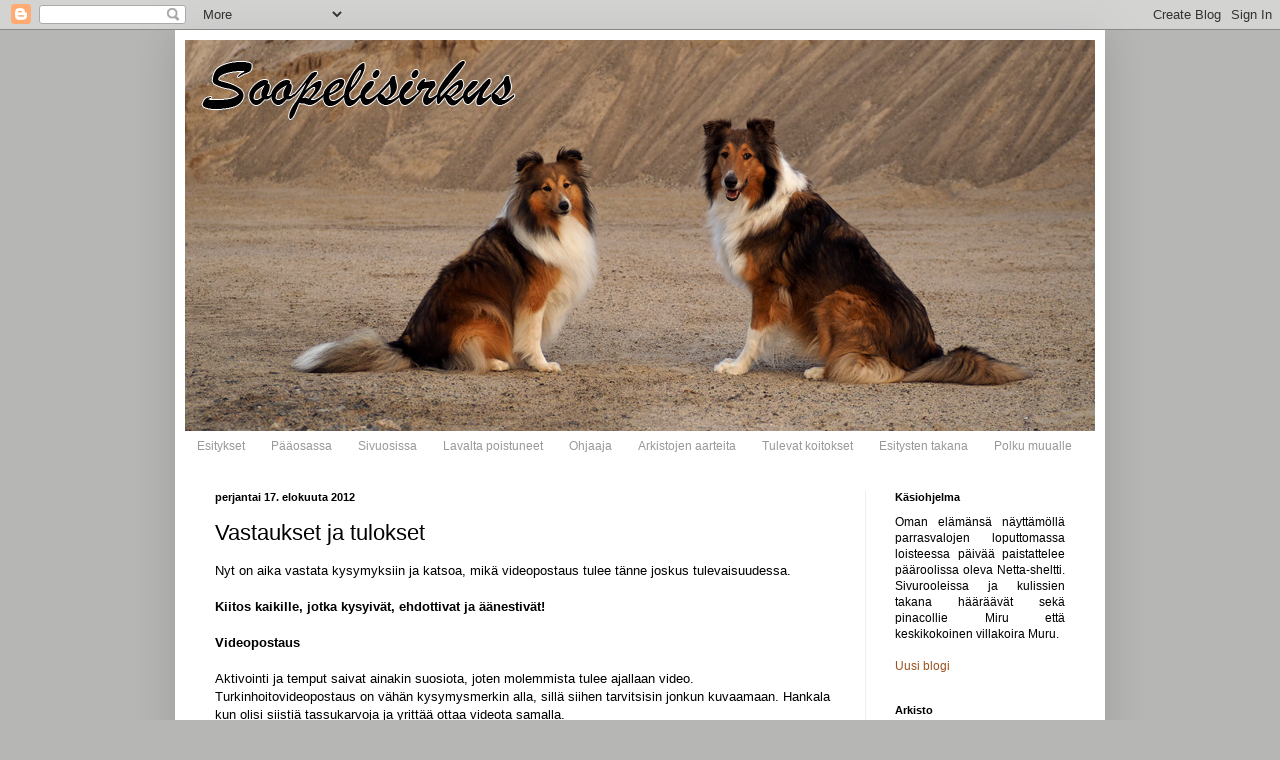

--- FILE ---
content_type: text/plain
request_url: https://www.google-analytics.com/j/collect?v=1&_v=j102&a=18628216&t=pageview&_s=1&dl=https%3A%2F%2Fnettastage.blogspot.com%2F2012%2F08%2Fvastaukset-ja-tulokset.html&ul=en-us%40posix&dt=Soopelisirkus%20vanha%3A%20Vastaukset%20ja%20tulokset&sr=1280x720&vp=1280x720&_u=IEBAAEABAAAAACAAI~&jid=1527238710&gjid=623568126&cid=1936692364.1769785653&tid=UA-61049348-1&_gid=1233536716.1769785653&_r=1&_slc=1&z=2023569276
body_size: -453
content:
2,cG-JY71K6TRG2